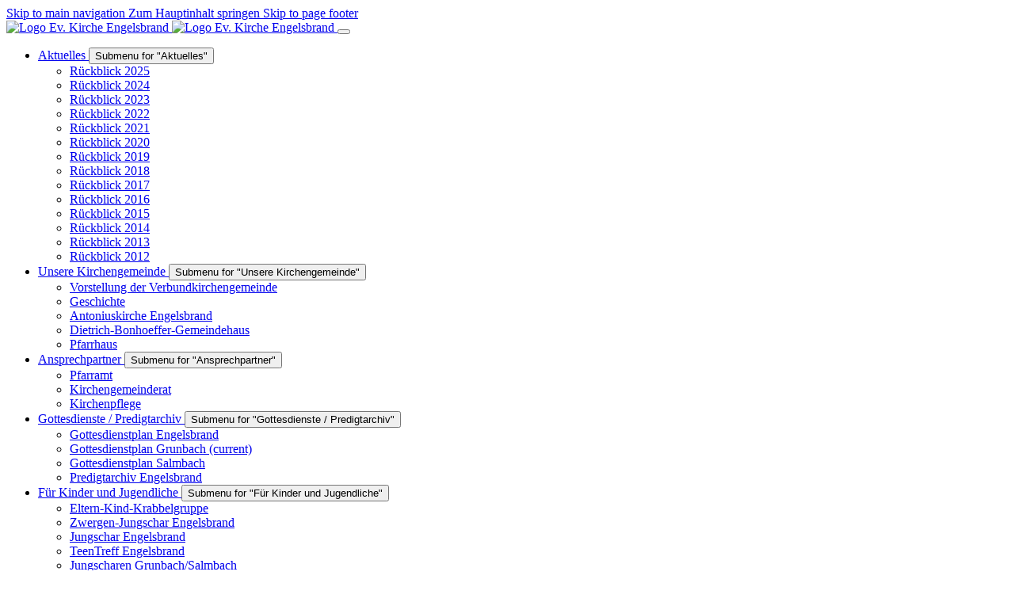

--- FILE ---
content_type: text/html; charset=utf-8
request_url: https://www.evang-kirche-engelsbrand.de/gottesdienste/gottesdienstplan-grunbach
body_size: 7283
content:
<!DOCTYPE html>
<html lang="de">
<head>
    <meta charset="utf-8">

<!-- 
	Based on the TYPO3 Bootstrap Package by Benjamin Kott - https://www.bootstrap-package.com/

	This website is powered by TYPO3 - inspiring people to share!
	TYPO3 is a free open source Content Management Framework initially created by Kasper Skaarhoj and licensed under GNU/GPL.
	TYPO3 is copyright 1998-2026 of Kasper Skaarhoj. Extensions are copyright of their respective owners.
	Information and contribution at https://typo3.org/
-->

<link rel="icon" href="/typo3conf/ext/sitepackage_ev_kirche_engelsbrand/Resources/Public/Icons/favicon.ico" type="image/vnd.microsoft.icon">
<title>Gottesdienstplan Grunbach - Evangelische Kirchengemeinde Engelsbrand</title>
<meta http-equiv="x-ua-compatible" content="IE=edge">
<meta name="generator" content="TYPO3 CMS">
<meta name="viewport" content="width=device-width, initial-scale=1, minimum-scale=1">
<meta name="robots" content="index,follow">
<meta name="twitter:card" content="summary">
<meta name="apple-mobile-web-app-capable" content="no">
<meta name="google" content="notranslate">

<link rel="stylesheet" href="/typo3temp/assets/compressed/merged-45f4e9a603c110b797623d7fbdc47d6b-8ce712197698e35b7243d4d3f30b8a6d.css?1750797840" media="all" nonce="5fghakqNzQ2Wt911LQRJttMspvGMCyMKFloGd8ZcZXdelr0ajYqZgA">

<link rel="stylesheet" href="/typo3temp/assets/compressed/merged-3af5821ed491bd4005272774ea3c1667-f42e2f6693f82d1e0770403a500b20e6.css?1750797840" media="all" nonce="5fghakqNzQ2Wt911LQRJttMspvGMCyMKFloGd8ZcZXdelr0ajYqZgA">







<link rel="prev" href="/gottesdienste/gottesdienstplan"><link rel="next" href="/gottesdienste/gottesdienstplan-salmbach">
<link rel="canonical" href="https://www.evang-kirche-engelsbrand.de/gottesdienste/gottesdienstplan-grunbach">

</head>
<body id="p346" class="page-346 pagelevel-2 language-0 backendlayout-default layout-default">

<div id="top"></div>
<div class="body-bg body-bg-top">

    



    

<div id="cookieconsent">
    <span data-cookieconsent-setting="cookie.expiryDays" data-cookieconsent-value="365"></span>
    <span data-cookieconsent-setting="content.header" data-cookieconsent-value="Auf der Website werden Cookies verwendet!"></span>
    <span data-cookieconsent-setting="content.message" data-cookieconsent-value="Diese Website verwendet Cookies, um sicherzustellen, dass Sie das beste Ergebnis auf unserer Website erzielen."></span>
    <span data-cookieconsent-setting="content.dismiss" data-cookieconsent-value="Verstanden!"></span>
    <span data-cookieconsent-setting="content.allow" data-cookieconsent-value="Cookies zulassen"></span>
    <span data-cookieconsent-setting="content.deny" data-cookieconsent-value="Ablehnen"></span>
    <span data-cookieconsent-setting="content.link" data-cookieconsent-value="Mehr Informationen"></span>
    <span data-cookieconsent-setting="content.href" data-cookieconsent-value=""></span>
    <span data-cookieconsent-setting="layout" data-cookieconsent-value="basic-header"></span>
    <span data-cookieconsent-setting="type" data-cookieconsent-value="info"></span>
    <span data-cookieconsent-setting="position" data-cookieconsent-value="bottom-right"></span>
    <span data-cookieconsent-setting="revokable" data-cookieconsent-value="0"></span>
    <span data-cookieconsent-setting="static" data-cookieconsent-value="0"></span>
    <span data-cookieconsent-setting="location" data-cookieconsent-value="0"></span>
    <span data-cookieconsent-setting="law.countryCode" data-cookieconsent-value=""></span>
    <span data-cookieconsent-setting="law.regionalLaw" data-cookieconsent-value="1"></span>
</div>



    

    
        <a class="visually-hidden-focusable page-skip-link" href="#mainnavigation">
            <span>Skip to main navigation</span>
        </a>
    
        <a class="visually-hidden-focusable page-skip-link" href="#page-content">
            <span>Zum Hauptinhalt springen</span>
        </a>
    
        <a class="visually-hidden-focusable page-skip-link" href="#page-footer">
            <span>Skip to page footer</span>
        </a>
    




    




<header id="page-header" class="bp-page-header navbar navbar-mainnavigation navbar-default navbar-has-image navbar-top navbar-fixed-top">
    <div class="container container-mainnavigation">
        
<a class="navbar-brand navbar-brand-image" title="Logo Ev. Kirche Engelsbrand" href="/">
    
            <img class="navbar-brand-logo-normal" src="/typo3conf/ext/sitepackage_ev_kirche_engelsbrand/Resources/Public/Images/logo-verbundkirchengemeinde_engelsbrand.svg" alt="Logo Ev. Kirche Engelsbrand" height="120" width="240">
            
                <img class="navbar-brand-logo-inverted" src="/typo3conf/ext/sitepackage_ev_kirche_engelsbrand/Resources/Public/Images/logo-engelsbrandInv.svg" alt="Logo Ev. Kirche Engelsbrand" height="120" width="240">
            
        
</a>


        
            
<button class="navbar-toggler collapsed" type="button" data-bs-toggle="collapse" data-bs-target="#mainnavigation" aria-controls="mainnavigation" aria-expanded="false" aria-label="Navigation umschalten">
    <span class="navbar-toggler-icon"></span>
</button>


            <nav aria-label="Main navigation" id="mainnavigation" class="collapse navbar-collapse">
                



                

    <ul class="navbar-nav">
        
            

                    
                    
                        
                    
                        
                    
                        
                    
                        
                    
                        
                    
                        
                    
                        
                    
                        
                    
                        
                    
                        
                    
                        
                    
                        
                    
                        
                    
                        
                    
                    <li class="nav-item nav-style-simple">
                        <a
                            id="nav-item-289"
                            href="/aktuelles"
                            class="nav-link nav-link-main"
                            
                            
                            aria-current="false"
                            >
                            
                            <span class="nav-link-text">
                                Aktuelles
                                
                            </span>
                        </a>
                        
                            <button
                                type="button"
                                id="nav-toggle-289"
                                class="nav-link nav-link-toggle"
                                data-bs-toggle="dropdown"
                                data-bs-display="static"
                                aria-haspopup="true"
                                aria-expanded="false"
                                >
                                <span class="nav-link-indicator" aria-hidden="true"></span>
                                <span class="nav-link-text visually-hidden">Submenu for "Aktuelles"</span>
                            </button>
                        
                        <div class="dropdown-menu dropdown-menu-simple">
                            
    
        <ul class="dropdown-nav" data-level="2">
            
            
                
                        <li class="nav-item">
                            <a class="nav-link nav-link-dropdown" href="/aktuelles/rueckblick-2025" title="Rückblick 2025">
                                
                                <span class="nav-link-text">
                                    Rückblick 2025
                                    
                                </span>
                            </a>
                            
    

                        </li>
                    
            
                
                        <li class="nav-item">
                            <a class="nav-link nav-link-dropdown" href="/aktuelles/rueckblick-2024" title="Rückblick 2024">
                                
                                <span class="nav-link-text">
                                    Rückblick 2024
                                    
                                </span>
                            </a>
                            
    

                        </li>
                    
            
                
                        <li class="nav-item">
                            <a class="nav-link nav-link-dropdown" href="/aktuelles/rueckblick-2023" title="Rückblick 2023">
                                
                                <span class="nav-link-text">
                                    Rückblick 2023
                                    
                                </span>
                            </a>
                            
    

                        </li>
                    
            
                
                        <li class="nav-item">
                            <a class="nav-link nav-link-dropdown" href="/aktuelles/rueckblick-2022" title="Rückblick 2022">
                                
                                <span class="nav-link-text">
                                    Rückblick 2022
                                    
                                </span>
                            </a>
                            
    

                        </li>
                    
            
                
                        <li class="nav-item">
                            <a class="nav-link nav-link-dropdown" href="/aktuelles/rueckblick-2021" title="Rückblick 2021">
                                
                                <span class="nav-link-text">
                                    Rückblick 2021
                                    
                                </span>
                            </a>
                            
    

                        </li>
                    
            
                
                        <li class="nav-item">
                            <a class="nav-link nav-link-dropdown" href="/aktuelles/rueckblick-2020" title="Rückblick 2020">
                                
                                <span class="nav-link-text">
                                    Rückblick 2020
                                    
                                </span>
                            </a>
                            
    

                        </li>
                    
            
                
                        <li class="nav-item">
                            <a class="nav-link nav-link-dropdown" href="/aktuelles/rueckblick-2019" title="Rückblick 2019">
                                
                                <span class="nav-link-text">
                                    Rückblick 2019
                                    
                                </span>
                            </a>
                            
    

                        </li>
                    
            
                
                        <li class="nav-item">
                            <a class="nav-link nav-link-dropdown" href="/aktuelles/rueckblick-2018" title="Rückblick 2018">
                                
                                <span class="nav-link-text">
                                    Rückblick 2018
                                    
                                </span>
                            </a>
                            
    

                        </li>
                    
            
                
                        <li class="nav-item">
                            <a class="nav-link nav-link-dropdown" href="/aktuelles/rueckblick-2017" title="Rückblick 2017">
                                
                                <span class="nav-link-text">
                                    Rückblick 2017
                                    
                                </span>
                            </a>
                            
    

                        </li>
                    
            
                
                        <li class="nav-item">
                            <a class="nav-link nav-link-dropdown" href="/aktuelles/rueckblick-2016" title="Rückblick 2016">
                                
                                <span class="nav-link-text">
                                    Rückblick 2016
                                    
                                </span>
                            </a>
                            
    

                        </li>
                    
            
                
                        <li class="nav-item">
                            <a class="nav-link nav-link-dropdown" href="/aktuelles/rueckblick-2015" title="Rückblick 2015">
                                
                                <span class="nav-link-text">
                                    Rückblick 2015
                                    
                                </span>
                            </a>
                            
    

                        </li>
                    
            
                
                        <li class="nav-item">
                            <a class="nav-link nav-link-dropdown" href="/aktuelles/rueckblick-2014" title="Rückblick 2014">
                                
                                <span class="nav-link-text">
                                    Rückblick 2014
                                    
                                </span>
                            </a>
                            
    

                        </li>
                    
            
                
                        <li class="nav-item">
                            <a class="nav-link nav-link-dropdown" href="/aktuelles/rueckblick-2013" title="Rückblick 2013">
                                
                                <span class="nav-link-text">
                                    Rückblick 2013
                                    
                                </span>
                            </a>
                            
    

                        </li>
                    
            
                
                        <li class="nav-item">
                            <a class="nav-link nav-link-dropdown" href="/aktuelles/rueckblick-2012" title="Rückblick 2012">
                                
                                <span class="nav-link-text">
                                    Rückblick 2012
                                    
                                </span>
                            </a>
                            
    

                        </li>
                    
            
        </ul>
    




                        </div>
                    </li>

                
        
            

                    
                    
                        
                    
                        
                    
                        
                    
                        
                    
                        
                    
                    <li class="nav-item nav-style-simple">
                        <a
                            id="nav-item-290"
                            href="/unsere-kirchengemeinde"
                            class="nav-link nav-link-main"
                            
                            
                            aria-current="false"
                            >
                            
                            <span class="nav-link-text">
                                Unsere Kirchengemeinde
                                
                            </span>
                        </a>
                        
                            <button
                                type="button"
                                id="nav-toggle-290"
                                class="nav-link nav-link-toggle"
                                data-bs-toggle="dropdown"
                                data-bs-display="static"
                                aria-haspopup="true"
                                aria-expanded="false"
                                >
                                <span class="nav-link-indicator" aria-hidden="true"></span>
                                <span class="nav-link-text visually-hidden">Submenu for "Unsere Kirchengemeinde"</span>
                            </button>
                        
                        <div class="dropdown-menu dropdown-menu-simple">
                            
    
        <ul class="dropdown-nav" data-level="2">
            
            
                
                        <li class="nav-item">
                            <a class="nav-link nav-link-dropdown" href="/unsere-kirchengemeinde/vorstellung-der-kirchengemeinden" title="Vorstellung der Verbundkirchengemeinde">
                                
                                <span class="nav-link-text">
                                    Vorstellung der Verbundkirchengemeinde
                                    
                                </span>
                            </a>
                            
    

                        </li>
                    
            
                
                        <li class="nav-item">
                            <a class="nav-link nav-link-dropdown" href="/unsere-kirchengemeinde/geschichte" title="Geschichte">
                                
                                <span class="nav-link-text">
                                    Geschichte
                                    
                                </span>
                            </a>
                            
    

                        </li>
                    
            
                
                        <li class="nav-item">
                            <a class="nav-link nav-link-dropdown" href="/unsere-kirchengemeinde/antoniuskirche" title="Antoniuskirche Engelsbrand">
                                
                                <span class="nav-link-text">
                                    Antoniuskirche Engelsbrand
                                    
                                </span>
                            </a>
                            
    

                        </li>
                    
            
                
                        <li class="nav-item">
                            <a class="nav-link nav-link-dropdown" href="/unsere-kirchengemeinde/dietrich-bonhoeffer-gemeindehaus" title="Dietrich-Bonhoeffer-Gemeindehaus">
                                
                                <span class="nav-link-text">
                                    Dietrich-Bonhoeffer-Gemeindehaus
                                    
                                </span>
                            </a>
                            
    

                        </li>
                    
            
                
                        <li class="nav-item">
                            <a class="nav-link nav-link-dropdown" href="/pfarrhaus" title="Pfarrhaus">
                                
                                <span class="nav-link-text">
                                    Pfarrhaus
                                    
                                </span>
                            </a>
                            
    

                        </li>
                    
            
        </ul>
    




                        </div>
                    </li>

                
        
            

                    
                    
                        
                    
                        
                    
                        
                    
                    <li class="nav-item nav-style-simple">
                        <a
                            id="nav-item-291"
                            href="/ansprechpartner"
                            class="nav-link nav-link-main"
                            
                            
                            aria-current="false"
                            >
                            
                            <span class="nav-link-text">
                                Ansprechpartner
                                
                            </span>
                        </a>
                        
                            <button
                                type="button"
                                id="nav-toggle-291"
                                class="nav-link nav-link-toggle"
                                data-bs-toggle="dropdown"
                                data-bs-display="static"
                                aria-haspopup="true"
                                aria-expanded="false"
                                >
                                <span class="nav-link-indicator" aria-hidden="true"></span>
                                <span class="nav-link-text visually-hidden">Submenu for "Ansprechpartner"</span>
                            </button>
                        
                        <div class="dropdown-menu dropdown-menu-simple">
                            
    
        <ul class="dropdown-nav" data-level="2">
            
            
                
                        <li class="nav-item">
                            <a class="nav-link nav-link-dropdown" href="/ansprechpartner/pfarramt" title="Pfarramt">
                                
                                <span class="nav-link-text">
                                    Pfarramt
                                    
                                </span>
                            </a>
                            
    

                        </li>
                    
            
                
                        <li class="nav-item">
                            <a class="nav-link nav-link-dropdown" href="/ansprechpartner/kirchengemeinderat" title="Kirchengemeinderat">
                                
                                <span class="nav-link-text">
                                    Kirchengemeinderat
                                    
                                </span>
                            </a>
                            
    

                        </li>
                    
            
                
                        <li class="nav-item">
                            <a class="nav-link nav-link-dropdown" href="/ansprechpartner/kirchenpflege" title="Kirchenpflege">
                                
                                <span class="nav-link-text">
                                    Kirchenpflege
                                    
                                </span>
                            </a>
                            
    

                        </li>
                    
            
        </ul>
    




                        </div>
                    </li>

                
        
            

                    
                    
                        
                    
                        
                    
                        
                    
                        
                    
                    <li class="nav-item nav-style-simple">
                        <a
                            id="nav-item-292"
                            href="/gottesdienste"
                            class="nav-link nav-link-main active"
                            
                            
                            aria-current="false"
                            >
                            
                            <span class="nav-link-text">
                                Gottesdienste / Predigtarchiv
                                
                            </span>
                        </a>
                        
                            <button
                                type="button"
                                id="nav-toggle-292"
                                class="nav-link nav-link-toggle"
                                data-bs-toggle="dropdown"
                                data-bs-display="static"
                                aria-haspopup="true"
                                aria-expanded="false"
                                >
                                <span class="nav-link-indicator" aria-hidden="true"></span>
                                <span class="nav-link-text visually-hidden">Submenu for "Gottesdienste / Predigtarchiv"</span>
                            </button>
                        
                        <div class="dropdown-menu dropdown-menu-simple">
                            
    
        <ul class="dropdown-nav" data-level="2">
            
            
                
                        <li class="nav-item">
                            <a class="nav-link nav-link-dropdown" href="/gottesdienste/gottesdienstplan" title="Gottesdienstplan Engelsbrand">
                                
                                <span class="nav-link-text">
                                    Gottesdienstplan Engelsbrand
                                    
                                </span>
                            </a>
                            
    

                        </li>
                    
            
                
                        <li class="nav-item">
                            <a class="nav-link nav-link-dropdown active" href="/gottesdienste/gottesdienstplan-grunbach" title="Gottesdienstplan Grunbach">
                                
                                <span class="nav-link-text">
                                    Gottesdienstplan Grunbach
                                     <span class="visually-hidden">(current)</span>
                                </span>
                            </a>
                            
    

                        </li>
                    
            
                
                        <li class="nav-item">
                            <a class="nav-link nav-link-dropdown" href="/gottesdienste/gottesdienstplan-salmbach" title="Gottesdienstplan Salmbach">
                                
                                <span class="nav-link-text">
                                    Gottesdienstplan Salmbach
                                    
                                </span>
                            </a>
                            
    

                        </li>
                    
            
                
                        <li class="nav-item">
                            <a class="nav-link nav-link-dropdown" href="/gottesdienste/predigten" title="Predigtarchiv Engelsbrand">
                                
                                <span class="nav-link-text">
                                    Predigtarchiv Engelsbrand
                                    
                                </span>
                            </a>
                            
    

                        </li>
                    
            
        </ul>
    




                        </div>
                    </li>

                
        
            

                    
                    
                        
                    
                        
                    
                        
                    
                        
                    
                        
                    
                    <li class="nav-item nav-style-simple">
                        <a
                            id="nav-item-293"
                            href="/angebote-fuer-kinder-und-jugendliche"
                            class="nav-link nav-link-main"
                            
                            
                            aria-current="false"
                            >
                            
                            <span class="nav-link-text">
                                Für Kinder und Jugendliche
                                
                            </span>
                        </a>
                        
                            <button
                                type="button"
                                id="nav-toggle-293"
                                class="nav-link nav-link-toggle"
                                data-bs-toggle="dropdown"
                                data-bs-display="static"
                                aria-haspopup="true"
                                aria-expanded="false"
                                >
                                <span class="nav-link-indicator" aria-hidden="true"></span>
                                <span class="nav-link-text visually-hidden">Submenu for "Für Kinder und Jugendliche"</span>
                            </button>
                        
                        <div class="dropdown-menu dropdown-menu-simple">
                            
    
        <ul class="dropdown-nav" data-level="2">
            
            
                
                        <li class="nav-item">
                            <a class="nav-link nav-link-dropdown" href="/angebote-fuer-kinder-und-jugendliche/eltern-kind-krabbelgruppe" title="Eltern-Kind-Krabbelgruppe">
                                
                                <span class="nav-link-text">
                                    Eltern-Kind-Krabbelgruppe
                                    
                                </span>
                            </a>
                            
    

                        </li>
                    
            
                
                        <li class="nav-item">
                            <a class="nav-link nav-link-dropdown" href="/angebote-fuer-kinder-und-jugendliche/zwergen-jungschar" title="Zwergen-Jungschar Engelsbrand">
                                
                                <span class="nav-link-text">
                                    Zwergen-Jungschar Engelsbrand
                                    
                                </span>
                            </a>
                            
    

                        </li>
                    
            
                
                        <li class="nav-item">
                            <a class="nav-link nav-link-dropdown" href="/angebote-fuer-kinder-und-jugendliche/mittwoch-jungschar" title="Jungschar Engelsbrand">
                                
                                <span class="nav-link-text">
                                    Jungschar Engelsbrand
                                    
                                </span>
                            </a>
                            
    

                        </li>
                    
            
                
                        <li class="nav-item">
                            <a class="nav-link nav-link-dropdown" href="/angebote-fuer-kinder-und-jugendliche/teentreff" title="TeenTreff Engelsbrand">
                                
                                <span class="nav-link-text">
                                    TeenTreff Engelsbrand
                                    
                                </span>
                            </a>
                            
    

                        </li>
                    
            
                
                        <li class="nav-item">
                            <a class="nav-link nav-link-dropdown" href="/angebote-fuer-kinder-und-jugendliche/jungscharen-grunbach-salmbach" title="Jungscharen Grunbach/Salmbach">
                                
                                <span class="nav-link-text">
                                    Jungscharen Grunbach/Salmbach
                                    
                                </span>
                            </a>
                            
    

                        </li>
                    
            
        </ul>
    




                        </div>
                    </li>

                
        
            

                    
                    
                        
                    
                        
                    
                        
                    
                        
                    
                        
                    
                    <li class="nav-item nav-style-simple">
                        <a
                            id="nav-item-294"
                            href="/fuer-erwachsene-und-senioren"
                            class="nav-link nav-link-main"
                            
                            
                            aria-current="false"
                            >
                            
                            <span class="nav-link-text">
                                Für Erwachsene und Senioren
                                
                            </span>
                        </a>
                        
                            <button
                                type="button"
                                id="nav-toggle-294"
                                class="nav-link nav-link-toggle"
                                data-bs-toggle="dropdown"
                                data-bs-display="static"
                                aria-haspopup="true"
                                aria-expanded="false"
                                >
                                <span class="nav-link-indicator" aria-hidden="true"></span>
                                <span class="nav-link-text visually-hidden">Submenu for "Für Erwachsene und Senioren"</span>
                            </button>
                        
                        <div class="dropdown-menu dropdown-menu-simple">
                            
    
        <ul class="dropdown-nav" data-level="2">
            
            
                
                        <li class="nav-item">
                            <a class="nav-link nav-link-dropdown" href="/angebote-fuer-erwachsene-und-senioren/besuchsdienst" title="Besuchsdienst">
                                
                                <span class="nav-link-text">
                                    Besuchsdienst
                                    
                                </span>
                            </a>
                            
    

                        </li>
                    
            
                
                        <li class="nav-item">
                            <a class="nav-link nav-link-dropdown" href="/angebote-fuer-erwachsene-und-senioren/offener-gebets-treff" title="Offener Gebets-Treff">
                                
                                <span class="nav-link-text">
                                    Offener Gebets-Treff
                                    
                                </span>
                            </a>
                            
    

                        </li>
                    
            
                
                        <li class="nav-item">
                            <a class="nav-link nav-link-dropdown" href="/angebote-fuer-erwachsene-und-senioren/muettertreff" title="Müttertreff">
                                
                                <span class="nav-link-text">
                                    Müttertreff
                                    
                                </span>
                            </a>
                            
    

                        </li>
                    
            
                
                        <li class="nav-item">
                            <a class="nav-link nav-link-dropdown" href="/angebote-fuer-erwachsene-und-senioren/senioren-mittagstisch" title="Mittagstisch für Senioren">
                                
                                <span class="nav-link-text">
                                    Mittagstisch für Senioren
                                    
                                </span>
                            </a>
                            
    

                        </li>
                    
            
                
                        <li class="nav-item">
                            <a class="nav-link nav-link-dropdown" href="/fuer-erwachsene-und-senioren/seniorencafe" title="Seniorencafé">
                                
                                <span class="nav-link-text">
                                    Seniorencafé
                                    
                                </span>
                            </a>
                            
    

                        </li>
                    
            
        </ul>
    




                        </div>
                    </li>

                
        
            

                    
                    
                    <li class="nav-item">
                        <a
                            id="nav-item-296"
                            href="/gemeindebriefe"
                            class="nav-link nav-link-main"
                            
                            
                            aria-current="false"
                            >
                            
                            <span class="nav-link-text">
                                Gemeindebriefe
                                
                            </span>
                        </a>
                        
                        <div class="dropdown-menu">
                            
    




                        </div>
                    </li>

                
        
    </ul>



                



            </nav>
        
    </div>
</header>



    

    


    
    
        <nav class="breadcrumb-section" aria-label="Brotkrümelnavigation">
            <div class="container">
                <p class="visually-hidden" id="breadcrumb">Sie sind hier:</p>
                <ol class="breadcrumb">
                    
                        
                        
                        <li class="breadcrumb-item">
                            
                                    <a class="breadcrumb-link" href="/" title="Evangelische Kirche Engelsbrand">
                                        
    <span class="breadcrumb-link-title">
        
        <span class="breadcrumb-text">Evangelische Kirche Engelsbrand</span>
    </span>

                                    </a>
                                
                        </li>
                    
                        
                        
                        <li class="breadcrumb-item">
                            
                                    <a class="breadcrumb-link" href="/gottesdienste" title="Gottesdienste / Predigtarchiv">
                                        
    <span class="breadcrumb-link-title">
        
        <span class="breadcrumb-text">Gottesdienste / Predigtarchiv</span>
    </span>

                                    </a>
                                
                        </li>
                    
                        
                        
                            
                        
                        <li class="breadcrumb-item active" aria-current="page">
                            
                                    
    <span class="breadcrumb-link-title">
        
        <span class="breadcrumb-text">Gottesdienstplan Grunbach</span>
    </span>

                                
                        </li>
                    
                    
                </ol>
            </div>
        </nav>
    




    <main id="page-content" class="bp-page-content main-section">
        <!--TYPO3SEARCH_begin-->
        

    

    <div class="section section-default">
        








        <div id="c732" class=" frame frame-default frame-type-news_pi1 frame-layout-default frame-size-default frame-height-default frame-background-none frame-space-before-none frame-space-after-none frame-no-backgroundimage">
            <div class="frame-group-container">
                <div class="frame-group-inner">
                    



                    <div class="frame-container frame-container-default">
                        <div class="frame-inner">
                            
    
    



    

    
        <div class="frame-header">
            

    
            <h2 class="element-header  ">
                <span>Gottesdienstplan für Grunbach</span>
            </h2>
        



            



            



        </div>
    



    

    
    
<div class="news">
    
	<!--TYPO3SEARCH_end-->
	
			<div class="news-list-view" id="news-container-732">
				
						<ul class="list-group mb-3">
							
								
<!--
	=====================
		Partials/List/Item.html
-->

<div class="row news-list-item" itemscope="itemscope" itemtype="http://schema.org/Event">
	<div class = "news-headline">
		<h3 itemprop="headline">
			<a title="Letzter Sonntag nach Epiphanias – Gottesdienst im Evang. Gemeindehaus in Grunbach" href="/help-navigation/neuigkeiten/veranstaltungsdetail?tx_news_pi1%5Baction%5D=detail&amp;tx_news_pi1%5Bcontroller%5D=News&amp;tx_news_pi1%5Bnews%5D=754&amp;cHash=027aada20297b137d011d6215b516341">
				Letzter Sonntag nach Epiphanias – Gottesdienst im Evang. Gemeindehaus in Grunbach
			</a>
		</h3>
	</div>

	
<div class="news-extra">
	
				<!-- author -->
				
	
				<!-- date -->
				<span class="glyphicon glyphicon-calendar"> </span>
				<time itemprop="datePublished" datetime="Sun 01.02 10:30">
					
							
							
									Sonntag 01.02.2026 - 10:30&nbsp;Uhr
								
												
				</time>
	
				<!-- category -->
				
					<!--<span class="glyphicon glyphicon-tags"> --></span>
					&nbsp;|&nbsp; <span class="label label-info">Gottesdienste Grunbach</span>
				
	
				
		

</div>



	
	<div class="hidden">Layout: 1 Category 9</div>
	
		<div class="news-content articletype-0">
			<!-- teaser -->
			<div class="news-teaser">
				
					
							<p>Pfarrer Thorsten Grasse
</p>
<p>Predigtreihe im Distrikt</p>
						
				
			</div>
			<!-- bodytext -->
			<div class="news-bodytext">
				
					
							<p>Thema: Fischzug des Petrus (Lukas 5, 1-11)</p>
						
				
			</div>

	
			
		</div>
	
</div>

							
								
<!--
	=====================
		Partials/List/Item.html
-->

<div class="row news-list-item" itemscope="itemscope" itemtype="http://schema.org/Event">
	<div class = "news-headline">
		<h3 itemprop="headline">
			<a title="Estomihi - Gottesdienst im Evang. Gemeindehaus in Grunbach" href="/help-navigation/neuigkeiten/veranstaltungsdetail?tx_news_pi1%5Baction%5D=detail&amp;tx_news_pi1%5Bcontroller%5D=News&amp;tx_news_pi1%5Bnews%5D=758&amp;cHash=22d434e324852319a2e084411e90d9d5">
				Estomihi - Gottesdienst im Evang. Gemeindehaus in Grunbach
			</a>
		</h3>
	</div>

	
<div class="news-extra">
	
				<!-- author -->
				
	
				<!-- date -->
				<span class="glyphicon glyphicon-calendar"> </span>
				<time itemprop="datePublished" datetime="Sun 15.02 10:30">
					
							
							
									Sonntag 15.02.2026 - 10:30&nbsp;Uhr
								
												
				</time>
	
				<!-- category -->
				
					<!--<span class="glyphicon glyphicon-tags"> --></span>
					&nbsp;|&nbsp; <span class="label label-info">Gottesdienste Grunbach</span>
				
	
				
		

</div>



	
	<div class="hidden">Layout: 1 Category 9</div>
	
		<div class="news-content articletype-0">
			<!-- teaser -->
			<div class="news-teaser">
				
					
							<p>Pfarrer Hartmut Kraft
</p>
<p>Predigtreihe im Distrikt</p>
						
				
			</div>
			<!-- bodytext -->
			<div class="news-bodytext">
				
					
							<p>Thema: Die Berufung des Josua (Josua 1, 1-9)</p>
						
				
			</div>

	
			
		</div>
	
</div>

							
								
<!--
	=====================
		Partials/List/Item.html
-->

<div class="row news-list-item" itemscope="itemscope" itemtype="http://schema.org/Event">
	<div class = "news-headline">
		<h3 itemprop="headline">
			<a title="Invokavit - Gottesdienst im Evang. Gemeindehaus in Grunbach" href="/help-navigation/neuigkeiten/veranstaltungsdetail?tx_news_pi1%5Baction%5D=detail&amp;tx_news_pi1%5Bcontroller%5D=News&amp;tx_news_pi1%5Bnews%5D=760&amp;cHash=cba281e7c7c7a86385e18d53fcd3d584">
				Invokavit - Gottesdienst im Evang. Gemeindehaus in Grunbach
			</a>
		</h3>
	</div>

	
<div class="news-extra">
	
				<!-- author -->
				
	
				<!-- date -->
				<span class="glyphicon glyphicon-calendar"> </span>
				<time itemprop="datePublished" datetime="Sun 22.02 10:30">
					
							
							
									Sonntag 22.02.2026 - 10:30&nbsp;Uhr
								
												
				</time>
	
				<!-- category -->
				
					<!--<span class="glyphicon glyphicon-tags"> --></span>
					&nbsp;|&nbsp; <span class="label label-info">Gottesdienste Grunbach</span>
				
	
				
		

</div>



	
			<div class="news-image">
				<a title="Invokavit - Gottesdienst im Evang. Gemeindehaus in Grunbach" href="/help-navigation/neuigkeiten/veranstaltungsdetail?tx_news_pi1%5Baction%5D=detail&amp;tx_news_pi1%5Bcontroller%5D=News&amp;tx_news_pi1%5Bnews%5D=760&amp;cHash=cba281e7c7c7a86385e18d53fcd3d584">
					
							<img class="img-responsive" src="/fileadmin/user_upload/Gottesdienste/Prediger/PFR_Stefan_Wittig.jpg" width="256" height="314" alt="" />
						
				</a>
			</div>
		
	<div class="hidden">Layout: 1 Category 9</div>
	
		<div class="news-content articletype-0">
			<!-- teaser -->
			<div class="news-teaser">
				
					
							<p>Pfarrer Stefan Wittig
</p>
<p>Predigtreihe im Distrikt</p>
						
				
			</div>
			<!-- bodytext -->
			<div class="news-bodytext">
				
					
							<p>Thema: Von der Vision zum Neuanfang: Der verlorene Sohn (Lukas 15, 11-32)</p>
						
				
			</div>

	
			
		</div>
	
</div>

							
								
<!--
	=====================
		Partials/List/Item.html
-->

<div class="row news-list-item" itemscope="itemscope" itemtype="http://schema.org/Event">
	<div class = "news-headline">
		<h3 itemprop="headline">
			<a title="Reminiscere - Familiengottesdienst im Evang. Gemeindehaus in Grunbach" href="/help-navigation/neuigkeiten/veranstaltungsdetail?tx_news_pi1%5Baction%5D=detail&amp;tx_news_pi1%5Bcontroller%5D=News&amp;tx_news_pi1%5Bnews%5D=762&amp;cHash=1189f7271ee6ad24af17ebac50054543">
				Reminiscere - Familiengottesdienst im Evang. Gemeindehaus in Grunbach
			</a>
		</h3>
	</div>

	
<div class="news-extra">
	
				<!-- author -->
				
	
				<!-- date -->
				<span class="glyphicon glyphicon-calendar"> </span>
				<time itemprop="datePublished" datetime="Sun 01.03 10:30">
					
							
							
									Sonntag 01.03.2026 - 10:30&nbsp;Uhr
								
												
				</time>
	
				<!-- category -->
				
					<!--<span class="glyphicon glyphicon-tags"> --></span>
					&nbsp;|&nbsp; <span class="label label-info">Gottesdienste Grunbach</span>
				
	
				
		

</div>



	
	<div class="hidden">Layout: 1 Category 9</div>
	
		<div class="news-content articletype-0">
			<!-- teaser -->
			<div class="news-teaser">
				
					
							<p>Pfarrer Thorsten Grasse und das Familiengottesdienst-Team</p>
						
				
			</div>
			<!-- bodytext -->
			<div class="news-bodytext">
				
					
							<p>Wir feiern diesen Gottesdienst als Tauferinnerungsgottesdienst.</p>
<p>Wer möchte darf gerne seine Taufkerze mitbringen.</p>
						
				
			</div>

	
			
		</div>
	
</div>

							
								
<!--
	=====================
		Partials/List/Item.html
-->

<div class="row news-list-item" itemscope="itemscope" itemtype="http://schema.org/Event">
	<div class = "news-headline">
		<h3 itemprop="headline">
			<a title="Lätare - Gottesdienst im Evang. Gemeindehaus in Grunbach" href="/help-navigation/neuigkeiten/veranstaltungsdetail?tx_news_pi1%5Baction%5D=detail&amp;tx_news_pi1%5Bcontroller%5D=News&amp;tx_news_pi1%5Bnews%5D=765&amp;cHash=609d70af991daac19a6212526afe096a">
				Lätare - Gottesdienst im Evang. Gemeindehaus in Grunbach
			</a>
		</h3>
	</div>

	
<div class="news-extra">
	
				<!-- author -->
				
	
				<!-- date -->
				<span class="glyphicon glyphicon-calendar"> </span>
				<time itemprop="datePublished" datetime="Sun 15.03 10:30">
					
							
							
									Sonntag 15.03.2026 - 10:30&nbsp;Uhr
								
												
				</time>
	
				<!-- category -->
				
					<!--<span class="glyphicon glyphicon-tags"> --></span>
					&nbsp;|&nbsp; <span class="label label-info">Gottesdienste Grunbach</span>
				
	
				
		

</div>



	
	<div class="hidden">Layout: 1 Category 9</div>
	
		<div class="news-content articletype-0">
			<!-- teaser -->
			<div class="news-teaser">
				
					
							<p>Pfarrer Thorsten Grasse</p>
						
				
			</div>
			<!-- bodytext -->
			<div class="news-bodytext">
				
					
							
						
				
			</div>

	
			
		</div>
	
</div>

							
								
<!--
	=====================
		Partials/List/Item.html
-->

<div class="row news-list-item" itemscope="itemscope" itemtype="http://schema.org/Event">
	<div class = "news-headline">
		<h3 itemprop="headline">
			<a title="Judika - Gottesdienst zur Jubiläumskonfirmation in der Nikolauskirche in Grunbach" href="/help-navigation/neuigkeiten/veranstaltungsdetail?tx_news_pi1%5Baction%5D=detail&amp;tx_news_pi1%5Bcontroller%5D=News&amp;tx_news_pi1%5Bnews%5D=768&amp;cHash=ef3f3214bc091dcd12aec757fce70acd">
				Judika - Gottesdienst zur Jubiläumskonfirmation in der Nikolauskirche in Grunbach
			</a>
		</h3>
	</div>

	
<div class="news-extra">
	
				<!-- author -->
				
	
				<!-- date -->
				<span class="glyphicon glyphicon-calendar"> </span>
				<time itemprop="datePublished" datetime="Sun 22.03 10:30">
					
							
							
									Sonntag 22.03.2026 - 10:30&nbsp;Uhr
								
												
				</time>
	
				<!-- category -->
				
					<!--<span class="glyphicon glyphicon-tags"> --></span>
					&nbsp;|&nbsp; <span class="label label-info">Gottesdienste Grunbach</span>
				
	
				
		

</div>



	
	<div class="hidden">Layout: 1 Category 9</div>
	
		<div class="news-content articletype-0">
			<!-- teaser -->
			<div class="news-teaser">
				
					
							<p>Pfarrer Hartmut Kraft</p>
						
				
			</div>
			<!-- bodytext -->
			<div class="news-bodytext">
				
					
							
						
				
			</div>

	
			
		</div>
	
</div>

							
								
<!--
	=====================
		Partials/List/Item.html
-->

<div class="row news-list-item" itemscope="itemscope" itemtype="http://schema.org/Event">
	<div class = "news-headline">
		<h3 itemprop="headline">
			<a title="Palmarum - Gemeinsamer Gottesdienst in der Antoniuskirche in Engelsbrand" href="/help-navigation/neuigkeiten/veranstaltungsdetail?tx_news_pi1%5Baction%5D=detail&amp;tx_news_pi1%5Bcontroller%5D=News&amp;tx_news_pi1%5Bnews%5D=769&amp;cHash=f79a5632c621811a53e0a63e95a8d838">
				Palmarum - Gemeinsamer Gottesdienst in der Antoniuskirche in Engelsbrand
			</a>
		</h3>
	</div>

	
<div class="news-extra">
	
				<!-- author -->
				
	
				<!-- date -->
				<span class="glyphicon glyphicon-calendar"> </span>
				<time itemprop="datePublished" datetime="Sun 29.03 10:00">
					
							
							
									Sonntag 29.03.2026 - 10:00&nbsp;Uhr
								
												
				</time>
	
				<!-- category -->
				
					<!--<span class="glyphicon glyphicon-tags"> --></span>
					&nbsp;|&nbsp; <span class="label label-info">Gottesdienste</span>
				
	
				
		

</div>



	
			<div class="news-image">
				<a title="Palmarum - Gemeinsamer Gottesdienst in der Antoniuskirche in Engelsbrand" href="/help-navigation/neuigkeiten/veranstaltungsdetail?tx_news_pi1%5Baction%5D=detail&amp;tx_news_pi1%5Bcontroller%5D=News&amp;tx_news_pi1%5Bnews%5D=769&amp;cHash=f79a5632c621811a53e0a63e95a8d838">
					
							<img class="img-responsive" src="/fileadmin/user_upload/Gottesdienste/Prediger/Winrich_Scheffbuch.jpg" width="217" height="216" alt="" />
						
				</a>
			</div>
		
	<div class="hidden">Layout: 1 Category 8</div>
	
		<div class="news-content articletype-0">
			<!-- teaser -->
			<div class="news-teaser">
				
					
							<p>Pfarrer Winrich Scheffbuch</p>
						
				
			</div>
			<!-- bodytext -->
			<div class="news-bodytext">
				
					
							
						
				
			</div>

	
			
		</div>
	
</div>

							
								
<!--
	=====================
		Partials/List/Item.html
-->

<div class="row news-list-item" itemscope="itemscope" itemtype="http://schema.org/Event">
	<div class = "news-headline">
		<h3 itemprop="headline">
			<a title="Gemeinsame Passionsandacht im Gemeindezentrum in Salmbach" href="/help-navigation/neuigkeiten/veranstaltungsdetail?tx_news_pi1%5Baction%5D=detail&amp;tx_news_pi1%5Bcontroller%5D=News&amp;tx_news_pi1%5Bnews%5D=770&amp;cHash=b4fc932210a1a7524e97a85b5016d0d2">
				Gemeinsame Passionsandacht im Gemeindezentrum in Salmbach
			</a>
		</h3>
	</div>

	
<div class="news-extra">
	
				<!-- author -->
				
	
				<!-- date -->
				<span class="glyphicon glyphicon-calendar"> </span>
				<time itemprop="datePublished" datetime="Tue 31.03 19:30">
					
							
							
									Dienstag 31.03.2026 - 19:30&nbsp;Uhr
								
												
				</time>
	
				<!-- category -->
				
					<!--<span class="glyphicon glyphicon-tags"> --></span>
					&nbsp;|&nbsp; <span class="label label-info">Gottesdienste</span>
				
	
				
		

</div>



	
	<div class="hidden">Layout: 1 Category 8</div>
	
		<div class="news-content articletype-0">
			<!-- teaser -->
			<div class="news-teaser">
				
					
							<p>Pfarrer Thorsten Grasse</p>
						
				
			</div>
			<!-- bodytext -->
			<div class="news-bodytext">
				
					
							
						
				
			</div>

	
			
		</div>
	
</div>

							
						</ul>
					
			</div>
		
	<!--TYPO3SEARCH_begin-->

</div>



    



    




                        </div>
                    </div>
                </div>
            </div>
        </div>

    



    </div>

    


        <!--TYPO3SEARCH_end-->
    </main>

    <footer id="page-footer" class="bp-page-footer">
        



        

    
<section class="section footer-section footer-section-content">
    <div class="container">
        <div class="section-row">
            <div class="section-column footer-section-content-column footer-section-content-column-left">
                




    





        <div id="c433" class=" frame frame-default frame-type-text frame-layout-default frame-size-default frame-height-default frame-background-none frame-space-before-none frame-space-after-none frame-no-backgroundimage">
            <div class="frame-group-container">
                <div class="frame-group-inner">
                    



                    <div class="frame-container frame-container-default">
                        <div class="frame-inner">
                            
    
    



    

    
        <div class="frame-header">
            

    
            <h2 class="element-header  ">
                <span>Evangelische Verbundkirchengemeinde Engelsbrand</span>
            </h2>
        



            



            



        </div>
    



    

    <p>Schulstr. 20<br>75331 Engelsbrand</p>
<p>Telefon: <a href="tel:+4970827717" class="no-wrap">07082 – 77 17</a></p>
<p>E-Mail: <a href="mailto:info@evang-kirche-engelsbrand.de" title="Eine E-Mail an die Evangelische Kirchengemeinde Engelsbrand senden.">info(at)evang-kirche-engelsbrand.de</a></p>


    



    




                        </div>
                    </div>
                </div>
            </div>
        </div>

    



            </div>
            <div class="section-column footer-section-content-column footer-section-content-column-middle">
                




    





        <div id="c448" class=" frame frame-default frame-type-indexedsearch_pi2 frame-layout-default frame-size-default frame-height-default frame-background-none frame-space-before-none frame-space-after-none frame-no-backgroundimage">
            <div class="frame-group-container">
                <div class="frame-group-inner">
                    



                    <div class="frame-container frame-container-default">
                        <div class="frame-inner">
                            
    
    



    

    
        <div class="frame-header">
            

    
            <h4 class="element-header  ">
                <span>Suche</span>
            </h4>
        



            



            



        </div>
    



    

    
    

<form id="tx_indexedsearch" action="/special-pages/suchergebnisse?tx_indexedsearch_pi2%5Baction%5D=search&amp;tx_indexedsearch_pi2%5Bcontroller%5D=Search&amp;cHash=85dd07ae5100b280ada088c65135cfee" method="post">
<div>
<input type="hidden" name="tx_indexedsearch_pi2[__referrer][@extension]" value="IndexedSearch" >
<input type="hidden" name="tx_indexedsearch_pi2[__referrer][@controller]" value="Search" >
<input type="hidden" name="tx_indexedsearch_pi2[__referrer][@action]" value="form" >
<input type="hidden" name="tx_indexedsearch_pi2[__referrer][arguments]" value="YTowOnt9ca2ac088d9f52e57f11b3c1196cd16ae7daa6084" >
<input type="hidden" name="tx_indexedsearch_pi2[__referrer][@request]" value="{&quot;@extension&quot;:&quot;IndexedSearch&quot;,&quot;@controller&quot;:&quot;Search&quot;,&quot;@action&quot;:&quot;form&quot;}2e854ffc2a07dc86a85dc6e146ce482790efdbcf" >
<input type="hidden" name="tx_indexedsearch_pi2[__trustedProperties]" value="{&quot;search&quot;:{&quot;sword&quot;:1,&quot;submitButton&quot;:1}}b607d1b1b94bfec76325e28850cfdb050703bf07" >
</div>

    <fieldset>
        <div class="form-group">
            <div class="input-group">
                <input id="tx-indexedsearch-searchbox-sword" class="form-control" type="text" name="tx_indexedsearch_pi2[search][sword]" value="" />
                <span class="input-group-btn">
                    <input id="tx-indexedsearch-searchbox-button-submit" class="btn btn-primary" type="submit" value="Suchen" name="tx_indexedsearch_pi2[search][submitButton]" />
                </span>
            </div>
        </div>
    </fieldset>
</form>






    



    




                        </div>
                    </div>
                </div>
            </div>
        </div>

    







    





        <div id="c435" class=" frame frame-default frame-type-text frame-layout-default frame-size-default frame-height-default frame-background-none frame-space-before-none frame-space-after-none frame-no-backgroundimage">
            <div class="frame-group-container">
                <div class="frame-group-inner">
                    



                    <div class="frame-container frame-container-default">
                        <div class="frame-inner">
                            
    
    



    



    

    <p><a href="/kontakt" title="Kontakt">Kontakt</a></p>
<p><a href="/top-navigation/impressumdisclaimer">Impressum / Disclaimer</a></p>
<p><a href="/inhaltsverzeichnis">Inhaltsverzeichnis</a></p>


    



    




                        </div>
                    </div>
                </div>
            </div>
        </div>

    



            </div>
            <div class="section-column footer-section-content-column footer-section-content-column-right">
                




    





        <div id="c437" class=" frame frame-default frame-type-image frame-layout-default frame-size-default frame-height-default frame-background-none frame-space-before-none frame-space-after-none frame-no-backgroundimage">
            <div class="frame-group-container">
                <div class="frame-group-inner">
                    



                    <div class="frame-container frame-container-default">
                        <div class="frame-inner">
                            
    
    



    



    

    


    
    
    

    <div class="gallery-row">
        
            <div class="gallery-item gallery-item-size-1">
                




        
<figure class="image">
    
            <a href="https://www.elk-wue.de" target="_blank" rel="noreferrer" title="Evangelische Landeskirche Württemberg">
                
    
            <picture>
        
    
        
        
        
        
            
            
            
                
                
                    
                    
                    
                    
                            
                        
                    
                
            
            <source data-variant="default" data-maxwidth="400" media="(min-width: 1400px)" srcset="/fileadmin/user_upload/Sonstige/logoLandeskirche.svg 1x">
        
    
        
        
        
        
            
            
            
                
                
                    
                    
                    
                    
                            
                        
                    
                
            
            <source data-variant="xlarge" data-maxwidth="340" media="(min-width: 1200px)" srcset="/fileadmin/user_upload/Sonstige/logoLandeskirche.svg 1x">
        
    
        
        
        
        
            
            
            
                
                
                    
                    
                    
                    
                            
                        
                    
                
            
            <source data-variant="large" data-maxwidth="280" media="(min-width: 992px)" srcset="/fileadmin/user_upload/Sonstige/logoLandeskirche.svg 1x">
        
    
        
        
        
        
            
            
            
                
                
                    
                    
                    
                    
                            
                        
                    
                
            
            <source data-variant="medium" data-maxwidth="200" media="(min-width: 768px)" srcset="/fileadmin/user_upload/Sonstige/logoLandeskirche.svg 1x">
        
    
        
        
        
        
            
            
            
                
                
                    
                    
                    
                    
                            
                        
                    
                
            
            <source data-variant="small" data-maxwidth="500" media="(min-width: 576px)" srcset="/fileadmin/user_upload/Sonstige/logoLandeskirche.svg 1x">
        
    
        
        
        
        
            
            
            
                
                
                    
                    
                    
                    
                            
                        
                    
                
            
            <source data-variant="extrasmall" data-maxwidth="374"  srcset="/fileadmin/user_upload/Sonstige/logoLandeskirche.svg 1x">
        
    
    
    
    
    
            
        
    
    
    <img loading="lazy" src="/fileadmin/user_upload/Sonstige/logoLandeskirche.svg" width="75" height="32" intrinsicsize="75x32" title="Evangelische Landeskirche Württemberg" alt="Evangelische Landeskirche Württemberg">
</picture>


            </a>
        
    
</figure>


    


            </div>
        
    </div>






    



    




                        </div>
                    </div>
                </div>
            </div>
        </div>

    







    





        <div id="c440" class=" frame frame-default frame-type-image frame-layout-default frame-size-default frame-height-default frame-background-none frame-space-before-none frame-space-after-none frame-no-backgroundimage">
            <div class="frame-group-container">
                <div class="frame-group-inner">
                    



                    <div class="frame-container frame-container-default">
                        <div class="frame-inner">
                            
    
    



    



    

    


    
    
    

    <div class="gallery-row">
        
            <div class="gallery-item gallery-item-size-1">
                




        
<figure class="image">
    
            <a href="https://www.kirchenbezirk-neuenbuerg.de/" target="_blank" rel="noreferrer" title="Evangelischer Kirchenbezirk Neuenbürg">
                
    
            <picture>
        
    
        
        
        
        
            
            
            
                
                
                    
                    
                    
                    
                            
                        
                    
                
            
            <source data-variant="default" data-maxwidth="400" media="(min-width: 1400px)" srcset="/fileadmin/_processed_/d/4/csm_logoNeuenbuerg_neu_bw_cbf9935d00.png 1x">
        
    
        
        
        
        
            
            
            
                
                
                    
                    
                    
                    
                            
                        
                    
                
            
            <source data-variant="xlarge" data-maxwidth="340" media="(min-width: 1200px)" srcset="/fileadmin/_processed_/d/4/csm_logoNeuenbuerg_neu_bw_b27e6fe1a3.png 1x">
        
    
        
        
        
        
            
            
            
                
                
                    
                    
                    
                    
                            
                        
                    
                
            
            <source data-variant="large" data-maxwidth="280" media="(min-width: 992px)" srcset="/fileadmin/_processed_/d/4/csm_logoNeuenbuerg_neu_bw_e684513f34.png 1x">
        
    
        
        
        
        
            
            
            
                
                
                    
                    
                    
                    
                            
                        
                    
                
            
            <source data-variant="medium" data-maxwidth="200" media="(min-width: 768px)" srcset="/fileadmin/_processed_/d/4/csm_logoNeuenbuerg_neu_bw_85c5c828dd.png 1x">
        
    
        
        
        
        
            
            
            
                
                
                    
                    
                    
                    
                            
                        
                    
                
            
            <source data-variant="small" data-maxwidth="500" media="(min-width: 576px)" srcset="/fileadmin/_processed_/d/4/csm_logoNeuenbuerg_neu_bw_e65d1f40a4.png 1x">
        
    
        
        
        
        
            
            
            
                
                
                    
                    
                    
                    
                            
                        
                    
                
            
            <source data-variant="extrasmall" data-maxwidth="374"  srcset="/fileadmin/_processed_/d/4/csm_logoNeuenbuerg_neu_bw_093b58f1f8.png 1x">
        
    
    
    
    
    
            
        
    
    
    <img loading="lazy" src="/fileadmin/_processed_/d/4/csm_logoNeuenbuerg_neu_bw_f57bf0746b.png" width="332" height="139" intrinsicsize="332x139" title="Evangelischer Kirchenbezirk Neuenbürg" alt="Evangelischer Kirchenbezirk Neuenbürg">
</picture>


            </a>
        
    
</figure>


    


            </div>
        
    </div>






    



    




                        </div>
                    </div>
                </div>
            </div>
        </div>

    



            </div>
        </div>
    </div>
</section>




        

    <section class="section footer-section footer-section-meta">
        <div class="frame frame-background-none frame-space-before-none frame-space-after-none">
            <div class="frame-group-container">
                <div class="frame-group-inner">
                    <div class="frame-container frame-container-default">
                        <div class="frame-inner">
                            
                            
                                <div class="footer-info-section">
                                    
                                    
                                    
                                        <div class="footer-copyright">
                                            
<p>© Evangelische Kirchengemeinde Engelsbrand 2023</p>


                                        </div>
                                    
                                    
                                </div>
                            
                        </div>
                    </div>
                </div>
            </div>
        </div>
    </section>



        



    </footer>
    
<a class="scroll-top" title="Nach oben rollen" href="#top">
    <span class="scroll-top-icon"></span>
</a>


    




</div>
<script src="/typo3temp/assets/compressed/merged-4d7be62f945e6a026b5156392071c01e-1ba95023477893cd5f6835e02bc753ee.js?1750797839" nonce="5fghakqNzQ2Wt911LQRJttMspvGMCyMKFloGd8ZcZXdelr0ajYqZgA"></script>

<script src="/typo3temp/assets/compressed/merged-c1019003701d930cdffecbfd5336bf7f-b361134a8c9affff24c1d0d4412c94f2.js?1750797839" nonce="5fghakqNzQ2Wt911LQRJttMspvGMCyMKFloGd8ZcZXdelr0ajYqZgA"></script>



</body>
</html>